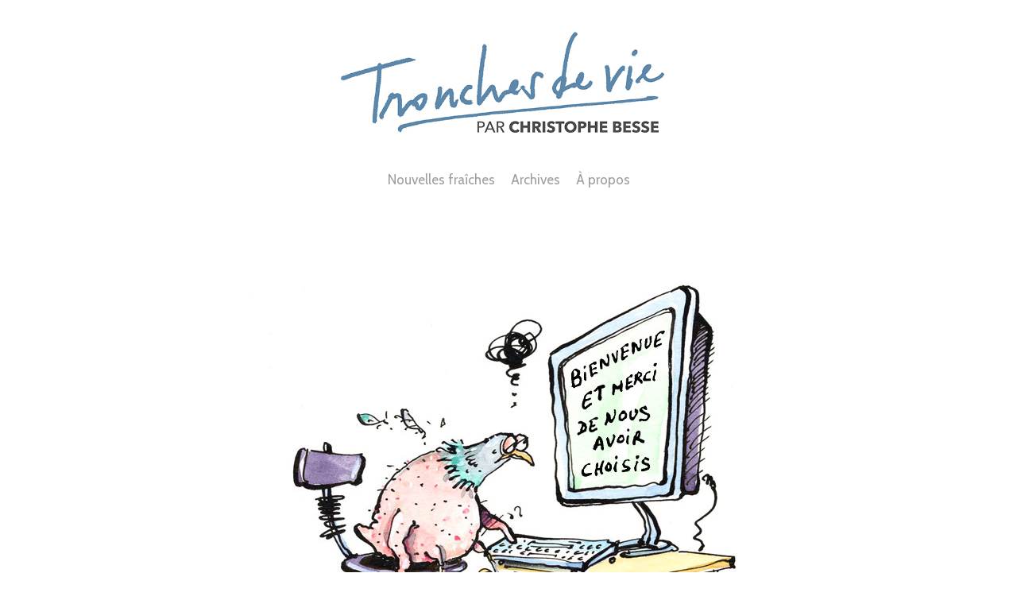

--- FILE ---
content_type: text/html; charset=UTF-8
request_url: https://www.tronches-de-vie.com/nouvelles-fraiches/117?c=1
body_size: 6543
content:
<!doctype html>
<html lang="fr" site-body ng-controller="baseController" prefix="og: http://ogp.me/ns#">
<head>
        <title>117</title>
    <base href="/">
    <meta charset="UTF-8">
    <meta http-equiv="X-UA-Compatible" content="IE=edge,chrome=1">
    <meta name="viewport" content="width=device-width, initial-scale=1">

    <link rel="manifest" href="/manifest.webmanifest">

	
    <meta name="keywords" content="tronches-de-vie.com, 117, ">
    <meta name="generator" content="tronches-de-vie.com">
    <meta name="author" content="tronches-de-vie.com">

    <meta itemprop="name" content="117">
    <meta itemprop="url" content="https://www.tronches-de-vie.com/nouvelles-fraiches/117?c=1">

    <link rel="alternate" type="application/rss+xml" title="RSS 117" href="/extra/rss" />
    <!-- Open Graph data -->
    <meta property="og:title" name="title" content="117">

	
    <meta property="og:site_name" content="christophe besse">
    <meta property="og:url" content="https://www.tronches-de-vie.com/nouvelles-fraiches/117?c=1">
    <meta property="og:type" content="website">

            <!--    This part will not change dynamically: except for Gallery image-->

    <meta property="og:image" content="https://dvqlxo2m2q99q.cloudfront.net/000_clients/207989/file/2079891578I28V.jpg">
    <meta property="og:image:height" content="630">
    <meta property="og:image:width" content="1200">

    
    <meta property="fb:app_id" content="291101395346738">

    <!-- Twitter Card data -->
    <meta name="twitter:url" content="https://www.tronches-de-vie.com/nouvelles-fraiches/117?c=1">
    <meta name="twitter:title" content="117">

	
	<meta name="twitter:site" content="christophe besse">
    <meta name="twitter:creator" content="tronches-de-vie.com">

    <link rel="dns-prefetch" href="https://cdn.portfolioboxdns.com">

    	
    <link rel="icon" href="https://cdn.portfolioboxdns.com/pb3/application/_img/app/favicon.png" type="image/png"/>
    <link rel="shortcut icon" href="https://cdn.portfolioboxdns.com/pb3/application/_img/app/favicon.png" type="image/png" />
    

	<!-- sourcecss -->
<link rel="stylesheet" href="https://cdn.portfolioboxdns.com/pb3/application/_output/pb.out.front.ver.1764936980995.css" />
<!-- /sourcecss -->

    

</head>
<body id="pb3-body" pb-style="siteBody.getStyles()" style="visibility: hidden;" ng-cloak class="{{siteBody.getClasses()}}" data-rightclick="{{site.EnableRightClick}}" data-imgshadow="{{site.ThumbDecorationHasShadow}}" data-imgradius="{{site.ThumbDecorationBorderRadius}}"  data-imgborder="{{site.ThumbDecorationBorderWidth}}">

<img ng-if="site.LogoDoUseFile == 1" ng-src="{{site.LogoFilePath}}" alt="" style="display:none;">

<pb-scrol-to-top></pb-scrol-to-top>

<div class="containerNgView" ng-view autoscroll="true" page-font-helper></div>

<div class="base" ng-cloak>
    <div ng-if="base.popup.show" class="popup">
        <div class="bg" ng-click="base.popup.close()"></div>
        <div class="content basePopup">
            <div ng-include="base.popup.view"></div>
        </div>
    </div>
</div>

<logout-front></logout-front>

<script src="https://cdn.portfolioboxdns.com/pb3/application/_output/3rd.out.front.ver.js"></script>

<!-- sourcejs -->
<script src="https://cdn.portfolioboxdns.com/pb3/application/_output/pb.out.front.ver.1764936980995.js"></script>
<!-- /sourcejs -->

    <script>
        $(function(){
            $(document).on("contextmenu",function(e){
                return false;
            });
            $("body").on('mousedown',"img",function(){
                return false;
            });
            document.body.style.webkitTouchCallout='none';

	        $(document).on("dragstart", function() {
		        return false;
	        });
        });
    </script>
	<style>
		img {
			user-drag: none;
			user-select: none;
			-moz-user-select: none;
			-webkit-user-drag: none;
			-webkit-user-select: none;
			-ms-user-select: none;
		}
		[data-role="mobile-body"] .type-galleries main .gallery img{
			pointer-events: none;
		}
	</style>

<script>
    var isLoadedFromServer = true;
    var seeLiveMobApp = "";

    if(seeLiveMobApp == true || seeLiveMobApp == 1){
        if(pb.utils.isMobile() == true){
            pbAng.isMobileFront = seeLiveMobApp;
        }
    }
    var serverData = {
        siteJson : {"Guid":"192986i87Q9cbAjm","Id":207989,"Url":"tronches-de-vie.com","IsUnpublished":0,"SecondaryUrl":"tronches-de-vie.portfoliobox.net","AccountType":1,"LanguageId":8,"IsSiteLocked":0,"MetaValidationTag":null,"CustomCss":"","CustomHeaderBottom":null,"CustomBodyBottom":"","MobileLogoText":"christophe besse","MobileMenuBoxColor":"#fafafa","MobileLogoDoUseFile":1,"MobileLogoFileName":"207989ts7WyNqj.jpg","MobileLogoFileHeight":220,"MobileLogoFileWidth":600,"MobileLogoFileNameS3Id":0,"MobileLogoFilePath":"https:\/\/dvqlxo2m2q99q.cloudfront.net\/000_clients\/207989\/file\/207989ts7WyNqj.jpg","MobileLogoFontFamily":"'Quicksand', sans-serif","MobileLogoFontSize":"8px","MobileLogoFontVariant":"regular","MobileLogoFontColor":"#757375","MobileMenuFontFamily":"'Quicksand', sans-serif","MobileMenuFontSize":"8px","MobileMenuFontVariant":"regular","MobileMenuFontColor":"#8c8c8c","MobileMenuIconColor":"#8c8c8c","SiteTitle":"christophe besse","SeoKeywords":"","SeoDescription":"","ShowSocialMediaLinks":0,"SocialButtonStyle":1,"SocialButtonColor":"#545454","SocialShowShareButtons":0,"SocialFacebookShareUrl":null,"SocialFacebookUrl":null,"SocialTwitterUrl":"https:\/\/twitter.com\/portfoliobox","SocialFlickrUrl":"http:\/\/flickr.com\/portfoliobox","SocialLinkedInUrl":"https:\/\/www.linkedin.com\/in\/portfoliobox","SocialGooglePlusUrl":null,"SocialPinterestUrl":"https:\/\/www.pinterest.com\/portfoliobox","SocialInstagramUrl":"http:\/\/instagram.com\/portfoliobox","SocialBlogUrl":null,"SocialFollowButton":0,"SocialFacebookPicFileName":null,"SocialHideLikeButton":1,"SocialFacebookPicFileNameS3Id":0,"SocialFacebookPicFilePath":null,"BgImagePosition":1,"BgUseImage":null,"BgColor":"#ffffff","BgFileName":null,"BgFileWidth":null,"BgFileHeight":null,"BgFileNameS3Id":0,"BgFilePath":null,"BgBoxColor":"#fcfbfb","LogoDoUseFile":1,"LogoText":"Tronches de vie","LogoFileName":"207989vHP65hLZ.jpg","LogoFileHeight":257,"LogoFileWidth":700,"LogoFileNameS3Id":0,"LogoFilePath":"https:\/\/dvqlxo2m2q99q.cloudfront.net\/000_clients\/207989\/file\/207989vHP65hLZ.jpg","LogoDisplayHeight":"163px","LogoFontFamily":"'Quicksand', sans-serif","LogoFontVariant":700,"LogoFontSize":"26px","LogoFontColor":"#5e608a","LogoFontSpacing":"10px","LogoFontUpperCase":null,"ActiveMenuFontIsUnderline":0,"ActiveMenuFontIsItalic":0,"ActiveMenuFontIsBold":0,"ActiveMenuFontColor":null,"HoverMenuFontIsUnderline":0,"HoverMenuFontIsItalic":0,"HoverMenuFontIsBold":0,"HoverMenuBackgroundColor":null,"ActiveMenuBackgroundColor":null,"MenuFontFamily":"'Cabin', sans-serif","MenuFontVariant":"regular","MenuFontSize":"17px","MenuFontColor":"#9e9e9e","MenuFontColorHover":"#6b5858","MenuBoxColor":"#fcfbfb","MenuBoxBorder":null,"MenuFontSpacing":null,"MenuFontUpperCase":null,"H1FontFamily":"'Quicksand', sans-serif","H1FontVariant":"regular","H1FontColor":"#ffffff","H1FontSize":"9px","H1Spacing":null,"H1UpperCase":null,"H2FontFamily":"'Quicksand', sans-serif","H2FontVariant":"regular","H2FontColor":"#333333","H2FontSize":"18px","H2Spacing":null,"H2UpperCase":null,"H3FontFamily":"'Crimson Text', serif","H3FontVariant":"regular","H3FontColor":"#6e6d6e","H3FontSize":"9px","H3Spacing":null,"H3UpperCase":null,"PFontFamily":"'Cabin', sans-serif","PFontVariant":"regular","PFontColor":"#545454","PFontSize":"17px","PLineHeight":"21px","PLinkColor":"#c2c2c2","PLinkColorHover":"#666666","PSpacing":null,"PUpperCase":null,"ListFontFamily":"'ABeeZee', sans-serif","ListFontVariant":"regular","ListFontColor":"#8a8a8a","ListFontSize":"14px","ListSpacing":null,"ListUpperCase":null,"ButtonColor":"#69b0bf","ButtonHoverColor":"#326772","ButtonTextColor":"#ffffff","SiteWidth":1,"ImageQuality":1,"DznLayoutGuid":1,"DsnLayoutViewFile":"horizontal01","DsnLayoutTitle":"horizontal01","DsnLayoutType":"wide","DsnMobileLayoutGuid":1,"DsnMobileLayoutViewFile":"mobilemenu01","DsnMobileLayoutTitle":"mobilemenu01","FaviconFileNameS3Id":null,"FaviconFileName":"","FaviconFilePath":null,"ThumbDecorationBorderRadius":null,"ThumbDecorationBorderWidth":null,"ThumbDecorationBorderColor":null,"ThumbDecorationHasShadow":0,"MobileLogoDisplayHeight":"10px","IsFooterActive":0,"FooterContent":null,"MenuIsInfoBoxActive":0,"MenuInfoBoxText":"<p style=\"text-align:center;\"><strong>CONTACT<\/strong><\/p>\n\n<p style=\"text-align:center;\">Pour m'\u00e9crire, voici mon mail : <em>contact@christophebesse.com\u00a0<\/em><\/p>\n\n<hr \/><p>\u00a0<\/p>\n","MenuImageFileName":null,"MenuImageFileNameS3Id":null,"MenuImageFilePath":null,"FontCss":"<link id='sitefonts' href='https:\/\/fonts.googleapis.com\/css?subset=latin,latin-ext,greek,cyrillic&family=ABeeZee:regular|Cabin:regular|Crimson+Text:regular|Quicksand:regular%2C700' rel='stylesheet' type='text\/css'>","ShopSettings":{"Guid":"2079897Gz97IlY","SiteId":207989,"ShopName":null,"Email":null,"ResponseSubject":null,"ResponseEmail":null,"ReceiptNote":null,"PaymentMethod":null,"InvoiceDueDays":30,"HasStripeUserData":null,"Address":null,"Zip":null,"City":null,"CountryCode":null,"OrgNr":null,"PayPalEmail":null,"Currency":null,"ShippingInfo":null,"ReturnPolicy":null,"TermsConditions":null,"ShippingRegions":[],"TaxRegions":[]},"UserTranslatedText":{"Guid":"207989vCiIyrGw","SiteId":207989,"Message":"Message","YourName":"Votre nom","EnterTheLetters":"Recopier les lettres","Send":"Envoyer","ThankYou":"Merci","Refresh":"Rafraichir","Follow":"Suivre","Comment":"Commentaire","Share":"Partager","CommentOnPage":"Commenter","ShareTheSite":"Partager ce site","ShareThePage":"Partager cette page","AddToCart":"Add to cart","ItemWasAddedToTheCart":"The item was added to the cart","Item":"Item","YourCart":"Your cart","YourInfo":"Your info","Quantity":"Quantity","Product":"Product","ItemInCart":"Article","BillingAddress":"Adresse de facturation","ShippingAddress":"Adresse de livraison","OrderSummary":"R\u00e9capitulatif de la commande","ProceedToPay":"Proc\u00e9der au paiement","Payment":"Paiement","CardPayTitle":"Informations sur la carte de cr\u00e9dit","PaypalPayTitle":"Votre paiement sera effectu\u00e9 via Paypal.","InvoicePayTitle":"Votre paiement sera effectu\u00e9 par facture.","ProceedToPaypal":"Proc\u00e9der au paiement via Paypal","ConfirmInvoice":"Confirmer le paiement par facture","NameOnCard":"Nom","APrice":"A Price","Options":"Options","SelectYourCountry":"Select your country","Remove":"Remove","NetPrice":"Net price","Vat":"Vat","ShippingCost":"Shipping cost","TotalPrice":"Total price","Name":"Name","Address":"Address","Zip":"Zip","City":"City","State":"\u00c9tat\/R\u00e9gion","Country":"Country","Email":"Email","Phone":"Phone","ShippingInfo":"Shipping info","Checkout":"Checkout","Organization":"Organisation","DescriptionOrder":"Description","InvoiceDate":"Date","ReceiptDate":"Date","AmountDue":"Montant d\u00fb","AmountPaid":"Montant pay\u00e9","ConfirmAndCheckout":"Confirm and checkout","Back":"Back","Pay":"Pay","ClickToPay":"Click to pay","AnErrorHasOccurred":"An error has occurred","PleaseContactUs":"Please contact us","Receipt":"Receipt","Print":"Print","Date":"Date","OrderNr":"Order nr","PayedWith":"Payed with","Seller":"Seller","HereIsYourReceipt":"Here is your receipt","AcceptTheTerms":"I accept the terms & refund policy","Unsubscribe":"Se d\u00e9sabonner","ViewThisOnline":"Voir en ligne","Price":"Prix","SubTotal":"Sous-total","Tax":"TVA","OrderCompleteMessage":"Veuillez t\u00e9l\u00e9charger votre re\u00e7u.","DownloadReceipt":"T\u00e9l\u00e9charger le re\u00e7u.","ReturnTo":"Retour vers le site","ItemPurchasedFrom":"les articles ont \u00e9t\u00e9 achet\u00e9s aupr\u00e8s de","SameAs":"M\u00eame que","SoldOut":"\u00c9PUIS\u00c9","ThisPageIsLocked":"Cette page est verrouill\u00e9e","Invoice":"Facture","BillTo":"Facture to :","Ref":"R\u00e9f\u00e9rence","DueDate":"Date d'\u00e9ch\u00e9ance","Notes":"Notes :","CookieMessage":"Nous utilisons des cookies pour vous offrir la meilleure exp\u00e9rience sur notre site. En poursuivant votre navigation sur ce site, vous acceptez l'utilisation de cookies.","CompleteOrder":"Terminer la commande","Prev":"Pr\u00e9c\u00e9dent","Next":"Suivant","Tags":"Tags","Description":"Description","Educations":"Formation","Experiences":"Exp\u00e9rience","Awards":"R\u00e9compenses","Exhibitions":"Expositions","Skills":"Comp\u00e9tences","Interests":"Centres d'int\u00e9r\u00eats","Languages":"Langues","Contacts":"Contact","Present":"Aujourd\u2019hui","created_at":"2014-08-18 10:32:10","updated_at":"2019-10-26 14:32:43"},"GoogleAnalyticsSnippet":"","GoogleAnalyticsObjects":null,"EnableRightClick":null,"EnableCookie":0,"EnableRSS":null,"SiteBGThumb":null,"ClubType":null,"ClubMemberAtSiteId":null,"ProfileImageFileName":null,"ProfileImageS3Id":null,"CoverImageFileName":null,"CoverImageS3Id":null,"ProfileImageFilePath":null,"CoverImageFilePath":null,"StandardBgImage":null,"NrOfProLikes":34,"NrOfFreeLikes":0,"NrOfLikes":34,"ClientCountryCode":"FR","HasRequestedSSLCert":3,"CertNextUpdateDate":1732673918,"IsFlickrWizardComplete":null,"FlickrNsId":null,"SignUpAccountType":null,"created_at":1408350730000},
        pageJson : '',
        menuJson : [{"Guid":"2079891425194iR","SiteId":207989,"PageGuid":"20798914251GCtL","Title":"Nouvelles fra\u00eeches","Url":"nouvelles-fraiches","Target":"_self","ListOrder":1,"ParentGuid":null,"created_at":"2014-09-09 15:46:22","updated_at":"2019-10-26 14:32:43","Children":[]},{"Guid":"20798914251duNk","SiteId":207989,"PageGuid":"20798914251jweV","Title":"Archives","Url":"archives","Target":"_self","ListOrder":2,"ParentGuid":null,"created_at":"2014-09-09 15:47:42","updated_at":"2019-10-26 14:32:43","Children":[]},{"Guid":"20798914251jrvJ","SiteId":207989,"PageGuid":"20798914251mt5K","Title":"\u00c0 propos ","Url":"apropos-","Target":"_self","ListOrder":3,"ParentGuid":null,"created_at":"2014-09-09 15:52:01","updated_at":"2019-10-26 14:32:43","Children":[]}],
        timestamp: 1768041282,
        resourceVer: 379,
        frontDictionaryJson: {"common":{"text404":"La page que vous recherchez n'existe pas !","noStartPage":"Vous n'avez pas de page d'accueil","noStartPageText1":"Utilisez n'importe quelle page comme page d'accueil ou cr\u00e9ez une nouvelle page.","noStartPageText2":"Comment utiliser une page existante comme page d'accueil ?","noStartPageText3":"- Cliquez sur PAGES (dans le panneau admin \u00e0 droite)","noStartPageText4":"- Cliquez sur la page que vous souhaitez utiliser pour votre page d'accueil.","noStartPageText5":"- Activez le bouton page d'accueil.","noStartPage2":"Ce site n'a pas de page d'accueil","loginAt":"Connectez-vous","toManage":"pour modifier votre site.","toAddContent":"pour ajouter du contenu.","noContent1":"Cr\u00e9ez votre premi\u00e8re page","noContent11":"Cr\u00e9ez votre premi\u00e8re page","noContent111":"Cliquez sur Nouvelle page","noContent2":"Cliquez sur Nouvelle page pour ajouter du contenu","noContent":"Ce site n'a aucun contenu","onlinePortfolioWebsite":"Portfolio en ligne","addToCartMessage":"L'article a \u00e9t\u00e9 ajout\u00e9 au panier","iaccepthe":"J'accepte les","termsandconditions":"conditions d'utilisation","andthe":"et la","returnpolicy":"politique de retour","admin":"Admin","back":"Retour","edit":"Modifier","appreciate":"Appr\u00e9cier","portfolioboxLikes":"Portfoliobox Likes","like":"Like","youCanOnlyLikeOnce":"Vous pouvez aimer une fois seulement","search":"Recherche","blog":"Blog","allow":"Allow","allowNecessary":"Allow Necessary","leaveWebsite":"Leave Website"},"monthName":{"january":"janvier","february":"f\u00e9vrier","march":"mars","april":"avril","may":"mai","june":"juin","july":"juillet","august":"ao\u00fbt","september":"septembre","october":"octobre","november":"novembre","december":"d\u00e9cembre"}}    };

    var allowinfscroll = "false";
    allowinfscroll = (allowinfscroll == undefined) ? true : (allowinfscroll == 'true') ? true : false;

    var isAdmin = false;
    var addScroll = false;
    var expTimer = false;

    $('body').css({
        visibility: 'visible'
    });

    pb.initializer.start(serverData,isAdmin,function(){
        pbAng.App.start();
    });

    //add for custom JS
    var tempObj = {};
</script>

<script>
    window.pb_analytic = {
        ver: 3,
        s_id: (pb && pb.data && pb.data.site) ? pb.data.site.Id : 0,
        h_s_id: "1eb5c82ea493900b80b60710d246d84f",
    }
</script>
<script defer src="https://cdn.portfolioboxdns.com/0000_static/app/analytics.min.js"></script>


<!--<script type="text/javascript" src="https://maps.google.com/maps/api/js?sensor=true"></script>-->


                    <script type="application/ld+json">
                    {
                        "@context": "https://schema.org/",
                        "@type": "WebSite",
                        "url": "https://www.tronches-de-vie.com/nouvelles-fraiches",
                        "name": "christophe besse",
                        "author": {
                            "@type": "Person",
                            "name": "christophe BESSE"
                        },
                        "description": "",
                        "publisher": "christophe besse"
                    }
                    </script>
                
                        <script type="application/ld+json">
                        {
                            "@context": "https://schema.org/",
                            "@type": "BlogPosting",
                            "@id": "https://www.tronches-de-vie.com/nouvelles-fraiches/117",
                            "headline": "117",
                            "dateCreated": "2015-03-20 07:53:34",
                            "datePublished": "2015-03-20 07:53:34",
                            "dateModified": "2019-10-26 14:32:56",
                            "articleBody": "






",
                            "author" : 
                        {
                          "@type": "Person",
                          "name": "christophe BESSE"
                        },
                            "mainEntityOfPage": {
        						"@type": "WebPage",
        						"@id": "https://www.tronches-de-vie.com/nouvelles-fraiches"
      						},
                            "publisher" : {
                            	"@type" : "Organization",
                                "name" : "https://www.tronches-de-vie.com/",
                                "logo": {
                                	"@type" : "ImageObject",
                                    "url": "https://www.tronches-de-vie.com/"
                                }
                            },
                        "image": "No Image"
                        }
                        </script>
                        
<script src="https://www.google.com/recaptcha/api.js?render=explicit" defer></script>

</body>
<return-to-mobile-app></return-to-mobile-app>
<public-cookie></public-cookie>
</html>